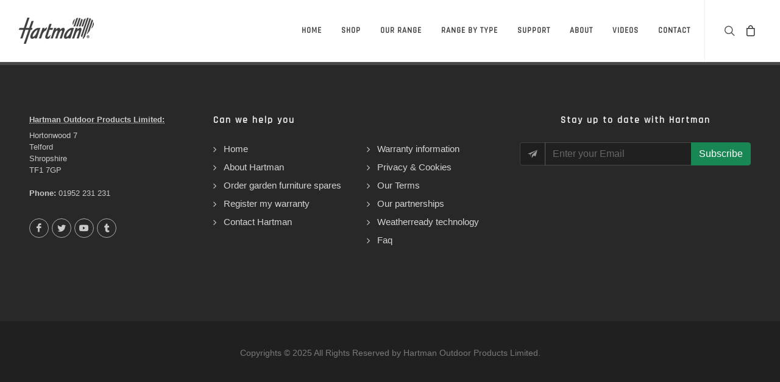

--- FILE ---
content_type: text/html; charset=UTF-8
request_url: https://hartmanuk.com/set-232-Balearic-Market-Parasol
body_size: 3554
content:
<!DOCTYPE html>
<html lang="en">

<head>
    <meta charset="utf-8">
    
    <meta name="viewport" content="width=device-width, initial-scale=1, maximum-scale=1, user-scalable=no">


    <!-- Document Title
    ============================================= -->

    <title>Hartman</title>

    <meta name="title" content="Hartman" />
    <meta name="description" content="Hartman" />

    <link rel="shortcut icon" href="https://hartmanuk.com/favicon.ico" />

    <!-- Stylesheets
    ============================================= -->
    <link rel="preconnect" href="https://fonts.googleapis.com">
    <link rel="preconnect" href="https://fonts.gstatic.com" crossorigin>
    <link
        href="https://fonts.googleapis.com/css2?family=Montserrat:ital,wght@0,300;1,300&family=Rajdhani:wght@500&display=swap"
        rel="stylesheet" type="text/css">
    <link rel="stylesheet" href="https://cdnjs.cloudflare.com/ajax/libs/font-awesome/6.2.1/css/all.min.css"
        integrity="sha512-MV7K8+y+gLIBoVD59lQIYicR65iaqukzvf/nwasF0nqhPay5w/9lJmVM2hMDcnK1OnMGCdVK+iQrJ7lzPJQd1w=="
        crossorigin="anonymous" referrerpolicy="no-referrer" />
    <link rel="stylesheet" href="https://hartmanuk.com/front/css/bootstrap.css" type="text/css" />
    <link rel="stylesheet" href="https://hartmanuk.com/front/style.css" type="text/css" />
    <link rel="stylesheet" href="https://hartmanuk.com/front/css/swiper.css" type="text/css" />
    <link rel="stylesheet" href="https://hartmanuk.com/front/css/dark.css" type="text/css" />
    <link rel="stylesheet" href="https://hartmanuk.com/front/css/font-icons.css" type="text/css" />
    <link rel="stylesheet" href="https://hartmanuk.com/front/css/animate.css" type="text/css" />
    <link rel="stylesheet" href="https://hartmanuk.com/front/css/magnific-popup.css" type="text/css" />

    <link rel="stylesheet" href="https://hartmanuk.com/front/css/custom.css" type="text/css" />

    <!-- SLIDER REVOLUTION 5.x CSS SETTINGS -->
    <link rel="stylesheet" type="text/css" href="https://hartmanuk.com/front/include/rs-plugin/css/settings.css"
        media="screen" />
    <link rel="stylesheet" type="text/css" href="https://hartmanuk.com/front/include/rs-plugin/css/layers.css">
    <link rel="stylesheet" type="text/css" href="https://hartmanuk.com/front/include/rs-plugin/css/navigation.css">


    <style type="text/css">
        .li-link:hover {
            color: #1ABC9C !important;
        }

        .li-link:active {
            color: #1ABC9C !important;
        }


        .menu-item-custom {
            display: block;
            line-height: 32px;
            /* padding: 14px 5px; */
            color: #444 !important;
            font-weight: 700;
            font-size: 0.8125rem;
            letter-spacing: 1px;
            text-transform: uppercase;
            font-family: 'Rajdhani', sans-serif;
        }

        .custom-search {
            box-shadow: none !important;
            border-radius: 0;
            border: 0;
            outline: 0 !important;
            font-size: 24px;
            padding: 10px 10px 10px 0;
            height: 100%;
            background-color: transparent !important;
            color: #333;
            font-weight: 700;
            margin-top: 0 !important;
            font-family: 'Rajdhani', sans-serif;
            letter-spacing: 2px;
        }


        @media (max-width: 991.98px) {
            #primary-menu-trigger-custom {
                display: block !important;
            }

            #custom-search-button {
                display: block !important;
            }

            #top-search {
                display: none;
            }

            /* .primary-menu-trigger {
                display: none;
            } */
        }

        .lightview {
            font-weight: bold;
        }

        .myTest {
            z-index: 99999;
            -webkit-appearance: none !important;
        }
    </style>

    <style>
        .rounded-t-5 {
            border-top-left-radius: 0.5rem;
            border-top-right-radius: 0.5rem;
        }

        .pointer {
            cursor: pointer;
        }

        form label.required:after {
            color: red;
            content: " *";
        }

        .cascading-right {
            margin-right: -50px;
        }

        @media (max-width: 991.98px) {
            .cascading-right {
                margin-right: 0;
            }
        }

        @media (min-width: 992px) {
            .rounded-tr-lg-0 {
                border-top-right-radius: 0;
            }

            .rounded-bl-lg-5 {
                border-bottom-left-radius: 0.5rem;
            }
        }

        @media (min-width: 1025px) {
            .h-custom-2 {
                height: 100%;
            }
        }

        @media (max-width: 767.98px) {
            .border-sm-start-none {
                border-left: none !important;
            }
        }
    </style>




    <style>
        body {
            font-family: Arial;
            margin: 0;
        }

        * {
            box-sizing: border-box;
        }

        img {
            vertical-align: middle;
        }

        /* Position the image container (needed to position the left and right arrows) */
        .container {
            position: relative;
        }

        /* Hide the images by default */
        .mySlides {
            display: none;
            /*      border: 1px solid lightgray;*/
            border-radius: 10px;
            padding: 10px 0px 10px 0px;
        }

        /* Add a pointer when hovering over the thumbnail images */
        .cursor {
            cursor: pointer;
        }

        /* Next & previous buttons */
        .prev,
        .next {
            cursor: pointer;
            position: absolute;
            top: 40%;
            width: auto;
            padding: 16px;
            margin-top: -50px;
            color: white;
            font-weight: bold;
            font-size: 20px;
            border-radius: 0 3px 3px 0;
            user-select: none;
            -webkit-user-select: none;
            background-color: rgba(0, 0, 0, 0.8);

        }

        /* Position the "next button" to the right */
        .next {
            right: 25px;
            border-radius: 3px 0 0 3px;

        }

        /* On hover, add a black background color with a little bit see-through */
        .prev:hover,
        .next:hover {
            background-color: rgba(52, 52, 52, 0.8);
        }

        /* Number text (1/3 etc) */
        .numbertext {
            color: #f2f2f2;
            font-size: 12px;
            padding: 8px 12px;
            position: absolute;
            top: 0;
        }

        /* Container for image text */
        .caption-container {
            text-align: center;
            background-color: #222;
            padding: 2px 16px;
            color: white;
        }

        .row:after {
            content: "";
            display: table;
            clear: both;
        }

        /* Six columns side by side */
        .column {
            float: left;
            width: 16.66%;
        }

        /* Add a transparency effect for thumnbail images */
        .demo {
            opacity: 0.6;
        }

        .active,
        .demo:hover {
            opacity: 1;
        }

        .cut-text {
            text-overflow: ellipsis;
            overflow: hidden;
            white-space: nowrap;
        }

        .revo-slider-emphasis-text {
            font-size: 64px;
            font-weight: 700;
            letter-spacing: -1px;
            font-family: 'Poppins', sans-serif;
            padding: 15px 20px;
            border-top: 2px solid #FFF;
            border-bottom: 2px solid #FFF;
        }

        .revo-slider-desc-text {
            font-size: 20px;
            font-family: 'Lato', sans-serif;
            width: 650px;
            text-align: center;
            line-height: 1.5;
        }

        .revo-slider-caps-text {
            font-size: 16px;
            font-weight: 400;
            letter-spacing: 3px;
            font-family: 'Poppins', sans-serif;
        }

        .tp-video-play-button {
            display: none !important;
        }

        .tp-caption {
            white-space: nowrap;
        }

        .loading-spinner-overlay {
            position: fixed;
            top: 0;
            left: 0;
            height: 100%;
            width: 100%;
            display: flex;
            justify-content: center;
            align-items: center;
            background-color: rgba(0, 0, 0, 0.5);
            /* 50% transparent black */
            z-index: 9999;
            /* Make sure the overlay is on top of other elements */


        }

        .nowrap {
            white-space: nowrap;
        }
    </style>



</head>

<body class="antialiased stretched">
    <div id='app'></div>



    <script src="https://hartmanuk.com/js/app.js"></script>
    <div id="gotoTop" className="icon-angle-up"></div>

    <!-- JavaScripts
    ============================================= -->
    <script src="https://hartmanuk.com/front/js/jquery.js"></script>
    <script src="https://hartmanuk.com/front/js/plugins.min.js"></script>

    <!-- Footer Scripts
    ============================================= -->
    <script src="https://hartmanuk.com/front/js/functions.js"></script>

    <!-- SLIDER REVOLUTION 5.x SCRIPTS  -->
    <script src="https://hartmanuk.com/front/include/rs-plugin/js/jquery.themepunch.tools.min.js"></script>
    <script src="https://hartmanuk.com/front/include/rs-plugin/js/jquery.themepunch.revolution.min.js"></script>

    <script src="https://hartmanuk.com/front/include/rs-plugin/js/extensions/revolution.extension.video.min.js"></script>
    <script src="https://hartmanuk.com/front/include/rs-plugin/js/extensions/revolution.extension.slideanims.min.js"></script>
    <script src="https://hartmanuk.com/front/include/rs-plugin/js/extensions/revolution.extension.actions.min.js"></script>
    <script src="https://hartmanuk.com/front/include/rs-plugin/js/extensions/revolution.extension.layeranimation.min.js"></script>
    <script src="https://hartmanuk.com/front/include/rs-plugin/js/extensions/revolution.extension.kenburn.min.js"></script>
    <script src="https://hartmanuk.com/front/include/rs-plugin/js/extensions/revolution.extension.navigation.min.js"></script>
    <script src="https://hartmanuk.com/front/include/rs-plugin/js/extensions/revolution.extension.migration.min.js"></script>
    <script src="https://hartmanuk.com/front/include/rs-plugin/js/extensions/revolution.extension.parallax.min.js"></script>

    <script type="text/javascript">
        $(function() {
            $('[data-toggle="tooltip"]').tooltip()
        })
    </script>



    

    <!-- Our Partners Script -->
    




    <!-- Contact Page Script -->
    <script>
        function handleEnquiryTypeChange(selectElement) {
            var selectedValue = selectElement.value;

            if (selectedValue === "Warranty claim") {
                window.location.href = "https://crm.hartmanuk.co.uk/warranty/register";
            } else if (selectedValue == "Spare part") {
                window.location.href = "https://spares.hartmanuk.co.uk/";
            } else if (selectedValue == "Where to buy") {
                window.location.href = "https://hartmanuk.com/lookup-product";
            }
            // Add more conditions for other options if needed

            // Clear the selection if no specific action is required
            // selectElement.value = "";
        }
    </script>

    <script type="text/javascript" src="//widget.trustpilot.com/bootstrap/v5/tp.widget.bootstrap.min.js" async></script>

    


    <script>
        const googleMapsApiKey = "AIzaSyC44I8DUUkGoeDVxdwXL3t_fLbN_DEgKoA";
    </script>

    <script src="https://maps.googleapis.com/maps/api/js?key=AIzaSyC44I8DUUkGoeDVxdwXL3t_fLbN_DEgKoA&callback=initMap"></script>







</body>

</html>
